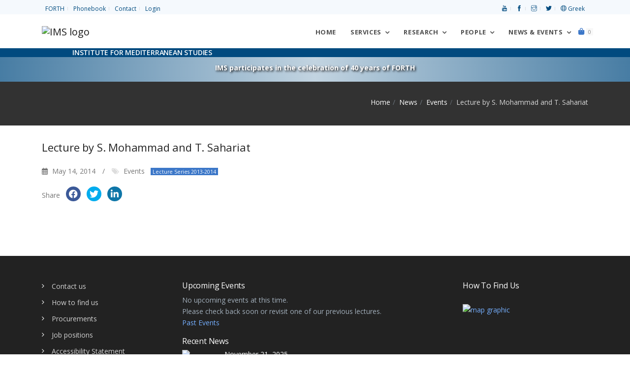

--- FILE ---
content_type: text/html; charset=UTF-8
request_url: https://www.ims.forth.gr/en/news-item/view?id=196
body_size: 8631
content:
<!DOCTYPE html>
<html lang="en">
<head>
    <meta charset="UTF-8">
    <meta name="viewport" content="width=device-width, initial-scale=1, shrink-to-fit=no">
    <meta name="csrf-param" content="_csrf-frontend">
<meta name="csrf-token" content="fHEiL7vaLI46qc8gtfYSaV6mBzRleLYqvgTqUz4sYtcVIURt76tt2Aj4jkfSpV8QGMRCBVIb0nnobaYeaUQgmg==">
    <title>Lecture by S. Mohammad and T. Sahariat</title>
    <meta property="og:site_name" content="Institute for Mediterranean Studies, FORTH">
<meta property="og:type" content="article">
<meta property="og:title" content="Lecture by S. Mohammad and T. Sahariat">
<meta property="og:description" content="Not available.
">
<meta property="og:image" content="https://www.ims.forth.gr/uploads/images/projects/noprzoom2.png">
<meta property="og:url" content="https://www.ims.forth.gr/en/news-item/view?id=196">
<link href="/assets/7964768e/css/all.min.css" rel="stylesheet">
<link href="/assets/ea5ad525/css/pushy.css" rel="stylesheet">
<link href="/assets/f8a35c6b/themes/smoothness/jquery-ui.css" rel="stylesheet">
<link href="/css/plugins/plugins.css" rel="stylesheet">
<link href="/css/style.css" rel="stylesheet">
<link href="//fonts.googleapis.com/css?family=Open+Sans:300,300i,400,400i,600,700,800&amp;subset=greek" rel="stylesheet">
<link href="//fonts.googleapis.com/css?family=Noto+Serif:400,400i&amp;subset=greek" rel="stylesheet">
<link href="//fonts.googleapis.com/css?family=Roboto:400,400italic,700&amp;subset=greek" rel="stylesheet">
<link href="/assets/211e7e4c/css/nav-clndr.css" rel="stylesheet">
<script src="/assets/4ebdc0e5/jquery.js"></script>
<script src="/assets/be9263e3/yii.js"></script>
<script src="/assets/2a4369e7/js/bootstrap.bundle.js"></script>
<script src="/assets/ea5ad525/js/pushy.min.js"></script>
<script src="/assets/f8a35c6b/jquery-ui.js"></script>
<script src="/js/plugins/plugins.js"></script>
<script src="/js/ims.custom.js"></script>	<!-- Global site tag (gtag.js) - Google Analytics -->
	<!-- <script async src="https://www.googletagmanager.com/gtag/js?id=UA-119363-1"></script>
	<script>
		window.dataLayer = window.dataLayer || [];
		function gtag(){dataLayer.push(arguments);}
		gtag('js', new Date());
		gtag('config', 'UA-119363-1');
	</script> -->
	<!-- Matomo -->
	<script type="text/javascript">
	  var _paq = window._paq = window._paq || [];
	  /* tracker methods like "setCustomDimension" should be called before "trackPageView" */
	  _paq.push(['trackPageView']);
	  _paq.push(['enableLinkTracking']);
	  (function() {
	    var u="//admin.ims.forth.gr/stats/";
	    _paq.push(['setTrackerUrl', u+'matomo.php']);
	    _paq.push(['setSiteId', '3']);
	    var d=document, g=d.createElement('script'), s=d.getElementsByTagName('script')[0];
	    g.type='text/javascript'; g.async=true; g.src=u+'matomo.js'; s.parentNode.insertBefore(g,s);
	  })();
	</script>
	<!-- End Matomo Code -->
</head>
<body>
		<div id="preloader" role="status">
		<div id="preloader-inner"></div>
	</div>
	<!--/preloader-->
	<!--navbar-->
    <!-- <header> -->
<nav class="top-bar light" aria-label="Top menu">
	<div class="container d-flex justify-content-between">
		<ul class="list-inline mb0 links">
			<li class="list-inline-item"><a href="https://www.forth.gr" title="Foundation for Research and Technology — Hellas">FORTH</a></li>
			<li class="list-inline-item"><a href="/en/profile/phonebook" title="Phonebook">Phonebook</a></li>
			<li class="list-inline-item"><a href="/en/contact" title="Contact">Contact</a></li>
			<li class="list-inline-item"><a href="/en/login">Login</a></li>		</ul>
		<ul class="list-inline mb0 links align-self-start">
			<li class="list-inline-item"><a href="https://www.youtube.com/@ims-forth" title="Link to the IMS Youtube channel"><span aria-hidden="true" class="ti-youtube"></span> <span class="sr-only">Youtube</span></a> </li>
			<li class="list-inline-item"><a href="https://www.facebook.com/ims.forth" title="Link to the IMS Facebook page"><span aria-hidden="true" class="ti-facebook"></span> <span class="sr-only">facebook</span></a> </li>
			<li class="list-inline-item"><a href="https://www.instagram.com/imsforth/" title="Link to the IMS Instagram"><span aria-hidden="true" class="ti-instagram"></span> <span class="sr-only">Instagram</span></a> </li>
			<li class="list-inline-item"><a href="https://twitter.com/IMS_Forth" title="Link to the IMS Twitter"><span aria-hidden="true" class="ti-twitter-alt"></span> <span class="sr-only">Twitter</span></a> </li>
			<li class="list-inline-item"><a href="/el/news-item/view?id=196" title="Switch to Greek"><span class="ti-world" aria-hidden="true"></span> Greek</a></li>		</ul>
	</div>
</nav>
<!--end top bar-->
<!-- Pushy Menu -->
<aside class="pushy pushy-right">
	<div class="pushy-content">
    <div class="cart-content">
        <div class="clearfix">
            <a href="javascript:void(0)" class="pushy-link text-white-gray">Close</a>
        </div>
		<ul id="w0" class="list-unstyled"><div class="empty"><p class="text-muted text-center p-5">There are no items in the cart</p>
			<div class="card-body text-center"><a href="/en/cart/index" class="btn btn-primary">Continue</a></div></div></ul>    </div>
	</div>
</aside>
<!-- Site Overlay -->
<div class="site-overlay"></div>
<!--end top bar-->
<nav class="navbar navbar-expand-lg navbar-light" aria-label="Main menu">
	<!--<div class="search-inline">
		<form role="search">
			<input type="text" class="form-control" placeholder="Type and hit enter...">
			<button type="submit" name="form submit button"><i class="ti-search"></i></button>
			<a href="javascript:void(0)" class="search-close"><i class="ti-close"></i></a>
		</form>
	</div>--><!--/search form-->
	<div class="container">
		<a class="navbar-brand" href="/en/index" title="Go back to the home page"><img class="logo-ims" src="/uploads/site/branding/logo_en_h100.png" alt="IMS logo"></a>
		<button class="navbar-toggler navbar-toggler-right" type="button" data-toggle="collapse" data-target="#navbarNavDropdown" aria-controls="navbarNavDropdown" aria-expanded="false" aria-label="Toggle navigation" name="toggle nav button">
			<span class="navbar-toggler-icon"></span>
		</button>
		<div id="navbarNavDropdown" class="navbar-collapse collapse">
			<ul class="navbar-nav ml-auto">
				<li class="nav-item">
					<a class="nav-link home-button" href="/en/index">
						Home</a>
				</li>
				<li class="nav-item dropdown">
					<a class="nav-link dropdown-toggle" data-toggle="dropdown" href="#" aria-haspopup="true" aria-expanded="false">
						Services</a>
					<ul class="dropdown-menu dropdown-menu-right">
						<li><a href="/en/education" class="dropdown-item">Education</a></li>
						<li class="dropdown-submenu dropdown">
							<a href="/en/page/view?id=23" class="dropdown-item">Library</a>
							<ul class="dropdown-menu">
								<li><a href="/en/page/view?id=179" class="dropdown-item">Catalogue</a></li>
								<li><a href="/en/page/view?id=181" class="dropdown-item">Archival Collections</a></li>
							</ul>
						</li>
						<li><a href="/en/news-item/#" class="dropdown-item  disabled">Location and Facilities</a></li>
					</ul>
				</li><!--nav item services -->
				<li class="nav-item dropdown dropdown-full-width">
					<a class="nav-link dropdown-toggle" data-toggle="dropdown" href="#" aria-haspopup="true" aria-expanded="false">
						Research</a>
					<ul class="dropdown-menu dropdown-mega-fw">
						<li class="container">
							<div class="mega-menu-content">
								<div class="row">
									<div class="col-lg-6">
										<h1 class="mega-title">HISTORY OF THE MEDITERRANEAN</h1>
										<ul class="mega-inner-nav list-unstyled">
											<li><a href="/en/department/view?id=1">Department of Ottoman History</a></li>
											<li><a href="/en/department/view?id=9">Department of History of Cities, Diaspora and Immigration in the Mediterranean and the Black Sea</a></li>
											<li><a href="/en/department/view?id=11">Department of Mediterranean and Global Economic and Social History</a></li>
											<li><a href="/en/department/view?id=13">Centre of Maritime History</a></li>
											<li><a href="/en/department/view?id=15">Department of History of Technology</a></li>
											<!--li><a href=""></a></li-->
										</ul>
									</div>
									<div class="col-lg-6">
										<h1 class="mega-title">CULTURE OF THE MEDITERRANEAN</h1>
										<ul class="mega-inner-nav list-unstyled">
											<li><a href="/en/department/view?id=4">Centre of Art History "El Greco"</a></li>
											<li><a href="/en/department/view?id=2">Department of Theatre Studies</a></li>
											<li><a href="/en/department/view?id=5">Department of the Ancient and Byzantine World</a></li>
											<li><a href="/en/department/view?id=8">Laboratory of Image, Sound and Movement</a></li>
											<li><a href="/en/department/view?id=17">Department of Linguistics</a></li>
											<li>
												<hr>
											</li>
										</ul>

										<h1 class="mega-title">GEOINFORMATICS FOR CULTURE & ENVIRONMENT</h1>
										<ul class="mega-inner-nav list-unstyled">
											<li><a href="/en/department/view?id=7">Laboratory of Geophysical - Satellite Remote Sensing and Archaeo-environment</a></li>
										</ul>
									</div>
								</div>
								<div class="row">
									<div class="col-lg-6">
										<hr>
									</div>
								</div>
								<div class="row">
									<div class="col-lg-6">
										<h1 class="mega-title">Recent Projects</h1>
										<ul class="mega-inner-nav list-unstyled">
											<div id="w1" class="list-view"><li data-key="277"><a href="/en/project/view?id=277">COASTLINE <span class="badge badge-danger">HORIZON MSCA</span> </a></li>
<li data-key="282"><a href="/en/project/view?id=282">Onassis Business History, 1975-2005</a></li>
<li data-key="274"><a href="/en/project/view?id=274">TOPIO <span class="badge badge-danger">HORIZON MSCA</span> </a></li>
<li data-key="97"><a href="/en/project/view?id=97">Onassis Business History, 1924-1975</a></li>
<li data-key="269"><a href="/en/project/view?id=269">BLACK SEA</a></li></div>											<li>
												<hr>
											</li>
											<li><a href="/en/project/index">Browse all research projects</a></li>
											<li><a href="/en/project/completed">Archive of Completed Projects</a></li>
											<li>
												<hr>
											</li>
											<li><a href="/en/page/view?id=187">Memoranda of Understanding</a></li>
										</ul>
									</div>
									<div class="col-lg-5">
										<h1 class="mega-title">Publications</h1>
										<ul class="mega-inner-nav list-unstyled">
											<li><a href="/en/publication/ims">IMS Publications</a></li>
											<li><a href="/en/publication/index#cbpf=.y2026">Researchers' Publications</a></li>
											<li>
												<hr>
											</li>
										</ul>
										<h1 class="mega-title">Collections</h1>
										<ul class="mega-inner-nav list-unstyled">
											<li><a href="/en/page/view?id=181">Archival Collections</a></li>
											<li><a href="/en/page/view?id=25">Databases</a></li>
											<li><a href="/en/page/view?id=26">Maps</a></li>
										</ul>
									</div>
								</div>
							</div>
						</li>
					</ul>
				</li><!--nav item research -->
				<li class="nav-item dropdown dropdown-full-width">
					<a class="nav-link dropdown-toggle" data-toggle="dropdown" href="#" aria-haspopup="true" aria-expanded="false">
						People</a>
					<ul class="dropdown-menu dropdown-mega-fw">
						<li class="container">
							<div class="mega-menu-content">
								<div class="row">
									<div class="col-lg-3 col-md-3">
										<h1 class="mega-title">Human Resources</h1>
										<ul class="mega-inner-nav list-unstyled">
											<li><a href="/en/profile/list?position=Research+staff">Full-Time Research Staff</a></li>
											<li><a href="/en/profile/list?position=Collaborating+faculty">Collaborating Faculty Members</a></li>
											<li><a href="/en/profile/list?position=Affiliated+researchers">Affiliated Researchers</a></li>
											<li><a href="/en/profile/list?position=Research+associates">Research Associates</a></li>
											<li><a href="/en/profile/list?position=Honorary+members">Honorary Members</a></li>
											<li><a href="/en/profile/list?position=Postdoctoral+research+fellows">Postdoctoral Research Fellows</a></li>
										</ul>
									</div>
									<div class="col-lg-3 col-md-3">
										<h1 class="mega-title">Administration</h1>
										<ul class="mega-inner-nav list-unstyled">
											<li><a href="/en/direction">Direction</a></li>
											<li><a href="/en/profile/list?position=Scientific+council">Scientific Council</a></li>
											<li><a href="/en/profile/list?position=Administrative+staff">Administrative Staff</a></li>
											<li><a href="/en/profile/list?position=Accounting">Accounting</a></li>
											<li><a href="/en/profile/list?position=Support+staff">Support Staff</a></li>
										</ul>
									</div>
									<div class="col-lg-6 col-md-6">
										<h1 class="mega-title">Distinctions received by Members</h1>
										<ul class="mega-inner-nav list-unstyled">
											<div id="w2" class="list-view"><li class="media mt-0 mb10" data-key="1834">
	<img class="d-flex mr-3 img-fluid mt10" src="/uploads/images/gelina_1x1_zoom.png" width="64" alt="Gelina Harlaftis, Director of IMS-FORTH, awarded for the book &quot;Onassis Business History, 1924-1975&quot;">	<div class="media-body">
		<a href="/en/news-item/view?id=1834">
		<small class="text-muted d-block mt-0 mb-0">May 20, 2025</small>
		Gelina Harlaftis, Director of IMS-FORTH, awarded for the book &quot;Onassis Business History, 1924-1975&quot;				</a>
	</div>
</li>

<li class="media mt-0 mb10" data-key="1833">
	<img class="d-flex mr-3 img-fluid mt10" src="/uploads/images/erc_sydorenko_kalfa.webp" width="64" alt="FORTH attracts new funding from the European Research Council">	<div class="media-body">
		<a href="/en/news-item/view?id=1833">
		<small class="text-muted d-block mt-0 mb-0">November 5, 2024</small>
		FORTH attracts new funding from the European Research Council				</a>
	</div>
</li>

<li class="media mt-0 mb10" data-key="1728">
	<img class="d-flex mr-3 img-fluid mt10" src="/uploads/images/2024_FORTHretreat.taboada.webp" width="64" alt="Award to Clara Maria Ramos-Taboada at the &quot;14th FORTH Scientific Retreat&quot;.">	<div class="media-body">
		<a href="/en/news-item/view?id=1728">
		<small class="text-muted d-block mt-0 mb-0">October 17, 2024</small>
		Award to Clara Maria Ramos-Taboada at the &quot;14th FORTH Scientific Retreat&quot;.		 <span class="badge rounded bg-primary text-white d-inline-block ml-2">FORTH Scientific Retreat</span>		</a>
	</div>
</li>
</div>										</ul>
									</div>
								</div>
							</div>
						</li>
					</ul>
				</li><!--nav item people -->
				<li class="nav-item dropdown dropdown-full-width">
					<a class="nav-link dropdown-toggle" data-toggle="dropdown" href="#" aria-haspopup="true" aria-expanded="false">News & Events</a>
					<ul class="dropdown-menu dropdown-mega-fw">
						<li class="container">
							<div class="mega-menu-content">
								<div class="row">
									<div class="col-lg-4">
										<h1 class="mega-title calendar-title">Events Calendar</h1>
										<div id="events-calendar">
	<div id="mini-clndr">
		<script id="mini-clndr-template" type="text/template">
		   <div class="controls">
			 <!-- <div class="clndr-previous-button">&lsaquo;</div> -->
			 <div class="clndr-previous-button">
				 <svg fill="#ddd" height="20" viewBox="0 0 22 22" width="20" xmlns="http://www.w3.org/2000/svg">
					<title id="prevMonthArrow">Arrow to previous month</title>
					<desc id="prevMonthArrowDesc">Arrow icon for previous month</desc>
					<path d="M15.41 7.41L14 6l-6 6 6 6 1.41-1.41L10.83 12z"/>
				 </svg>
			 </div>
			 <div class="month"><%= month %> <%= year %></div>
			 <!-- <div class="clndr-next-button">&rsaquo;</div> -->
			 <div class="clndr-next-button">
				<svg fill="#ddd" height="20" viewBox="0 0 22 22" width="20" xmlns="http://www.w3.org/2000/svg">
					<title id="nextMonthArrow">Arrow to next month</title>
					<desc id="nextMonthArrowDesc">Arrow icon for next month</desc>
					<path d="M10 6L8.59 7.41 13.17 12l-4.58 4.59L10 18l6-6z"/>
				</svg>
			 </div>
		   </div>
		   <div class="days-container">
			 <div class="days">
			   <div class="headers">
				 <% _.each(daysOfTheWeek, function(day) { %><div class="day-header"><%= day %></div><% }); %>
			   </div>
			   <% _.each(days, function(day) { %><div class="<%= day.classes %>" id="<%= day.id %>"><%= day.day %></div><% }); %>
			 </div>
			 <div class="events">
			   <div class="headers">
				 <div class="x-button">x</div>
				 <div class="event-header">Events this month</div>
			   </div>
			   <div class="events-list">
				 <% _.each(eventsThisMonth, function(event) { %>
				   <div class="event">
					 <a href="<%= event.url %>" class="cal-event"><%= moment(event.start_date).format('MMMM Do') %><% if(event.end_date){%><%='–'+moment(event.end_date).format('MMMM Do')%><%}%>: <%= event.title %></a>
				   </div>
				 <% }); %>
			   </div>
			 </div>
		   </div>
	   </script>
	</div>
</div>
										<ul class="mt-3 mega-inner-nav list-unstyled">
											<li><a href="/en/news-item/events"><i class="ti-control-play"></i> View all upcoming events</a></li>
										</ul>
									</div>
									<div class="col-lg-5">
										<h1 class="mega-title"><a class="mega-title" href="/en/news-item/upcoming-events">Upcoming Events</a></h1>
										<ul class="mega-inner-nav list-unstyled"><div id="w3" class="list-view"><li class="text-muted"><small>No upcoming events at this time.</small></li></div><li><hr></li></ul><h1 class="mega-title">Recent Events</h1><ul class="mega-inner-nav list-unstyled"><div id="w4" class="list-view"><li class="media mt-0 mb10" data-key="1880">
	<img class="d-flex mr-3 img-fluid mt10" src="/uploads/images/events/20251218.kritika.kai.theatrika.webp" width="64" alt="Κρητικά {και} Θεατρικά ">	<div class="media-body mt-0 mb-0">
		<a href="/en/news-item/view?id=1880">
			<small class="text-muted d-block mt-0 mb-0">
				December 18, 2025 10:30 AM&ndash;December 20, 2025 1:30 PM			</small>
			Κρητικά {και} Θεατρικά 					</a>
	</div>
</li>
<li class="media mt-0 mb10" data-key="1788">
	<img class="d-flex mr-3 img-fluid mt10" src="/uploads/images/events/20251215.ottomans.jpg" width="64" alt="Αντώνης Αναστασόπουλος, Γιάννης Σπυρόπουλος και Πέτρος Καστρινάκης: H Κρήτη των οθωμανικών χρόνων">	<div class="media-body mt-0 mb-0">
		<a href="/en/news-item/view?id=1788">
			<small class="text-muted d-block mt-0 mb-0">
				December 15, 2025 7:30 PM			</small>
			Αντώνης Αναστασόπουλος, Γιάννης Σπυρόπουλος και Πέτρος Καστρινάκης: H Κρήτη των οθωμανικών χρόνων			 <span class="badge bg-primary text-white d-inline-block ml-2">IMS meets Rethymno</span>		</a>
	</div>
</li></div></ul>										<hr>
										<a class="badge bg-primary d-inline-block nav-tag-group" href="/en/news-item/tagged?tags=IMS+meets+Rethymno"> IMS meets Rethymno</a><br />
										<a class="badge bg-primary d-inline-block nav-tag-group" href="/en/news-item/tagged?tags=40+years+of+FORTH"> 40 years of FORTH</a>
										<a class="badge bg-primary d-inline-block nav-tag-group" href="/en/news-item/tagged?tags=Conference"> Conferences</a>
										<a class="badge tag-summer-schools d-inline-block nav-tag-group" href="/en/news-item/tagged?tags=Summer schools"> Summer Schools</a><br />
										<a class="badge bg-secondary d-inline-block nav-tag-group" href="/en/news-item/tagged?tags=200+years+since+the+Greek+revolution+of+1821"> 200 years since the Greek revolution of 1821</a><br>
										<a class="badge bg-secondary d-inline-block nav-tag-group" href="/en/news-item/tagged?tags=Global+Economic+History+and+the+History+of+the+Seas"> Global Economic History and the History of the Seas</a><br>
										<a class="badge bg-secondary d-inline-block nav-tag-group" href="/en/news-item/tagged?tags=Lecture+Series+2025-2026"> Lecture Series 2025-2026</a>
										<a class="badge bg-secondary d-inline-block nav-tag-group" href="/en/news-item/tagged?tags=Lecture+Series+2024-2025">2024-2025</a>
										<a class="badge bg-secondary d-inline-block nav-tag-group" href="/en/news-item/tagged?tags=Lecture+Series+2023-2024">2023-2024</a>
										<a class="badge bg-secondary d-inline-block nav-tag-group" href="/en/news-item/tagged?tags=Lecture+Series+2022-2023">2022-2023</a>
										<a class="badge bg-secondary d-inline-block nav-tag-group" href="/en/news-item/tagged?tags=Lecture+Series+2021-2022">2021-2022</a>
										<a class="badge bg-secondary d-inline-block nav-tag-group" href="/en/news-item/tagged?tags=Lecture+Series+2020-2021">2020-2021</a>
										<a class="badge bg-secondary d-inline-block nav-tag-group" href="/en/news-item/tagged?tags=Lecture+Series+2019-2020">2019-2020</a>
										<a class="badge bg-secondary d-inline-block nav-tag-group" href="/en/news-item/tagged?tags=Lecture+Series+2018-2019">2018-2019</a>
										<a class="badge bg-secondary d-inline-block nav-tag-group" href="/en/news-item/tagged?tags=Lecture+Series+2017-2018">2017-2018</a>
										<a class="badge bg-secondary d-inline-block nav-tag-group" href="/en/news-item/tagged?tags=Lecture+Series+2016-2017">2016-2017</a>
										<a class="badge bg-secondary d-inline-block nav-tag-group" href="/en/news-item/tagged?tags=Lecture+Series+2015-2016">2015-2016</a>
										<a class="badge bg-secondary d-inline-block nav-tag-group" href="/en/news-item/tagged?tags=Lecture+Series+2014-2015">2014-2015</a>
										<a class="badge bg-secondary d-inline-block nav-tag-group" href="/en/news-item/tagged?tags=Lecture+Series+2013-2014">2013-2014</a>
										<a class="badge bg-secondary d-inline-block nav-tag-group" href="/en/news-item/tagged?tags=Lecture+Series+2012-2013">2012-2013</a>
										<a class="badge bg-secondary d-inline-block nav-tag-group" href="/en/news-item/tagged?tags=Lecture+Series+2011-2012">2011-2012</a>
										<a class="badge bg-secondary d-inline-block nav-tag-group" href="/en/news-item/tagged?tags=Lecture+Series+2010-2011">2010-2011</a>
										<a class="badge bg-secondary d-inline-block nav-tag-group" href="/en/news-item/tagged?tags=Lecture+Series+2009-2010">2009-2010</a>
										<a class="badge bg-secondary d-inline-block nav-tag-group" href="/en/news-item/tagged?tags=Lecture+Series+2008-2009">2008-2009</a>

										<ul class="mt-3 mega-inner-nav list-unstyled">
											<li><a href="/en/news-item/events">View all events</a></li>
										</ul>
									</div>
									<div class="col-lg-3">
										<h1 class="mega-title">IMS News</h1>
										<ul class="mega-inner-nav list-unstyled">
											<li><a href="/en/news-item/index"> View all news</a></li>
											<li><a href="/en/news-item/announcements"> Announcements</a></li>
											<li><a href="/en/news-item/research-highlights"> Research Highlights</a></li>
											<li>
												<hr>
											</li>
										</ul>
										<h1 class="mega-title">Jobs & Tenders</h1>
										<ul class="mega-inner-nav list-unstyled">
											<li><a href="/en/news-item/career-opportunities"> Career Opportunities</a></li>
											<li><a href="/en/news-item/procurements"> Procurements</a></li>
											<li><a href="/en/news-item/results"> Results</a></li>
											<li>
												<hr>
											</li>
										</ul>
									</div>
								</div>
							</div>
						</li>
					</ul>
				</li><!--nav item news & events -->
				<li class="nav-item">
					<a href="/en/cart/items" class=" menu-btn">
						<span class="fas fa-shopping-bag"></span>
						<span class="badge badge-default" id="cart-quantity">0</span>
						<span class="sr-only">Shopping cart</span>
					</a>
				</li><!--nav item cart -->
			</ul>
		</div>
		<!--<div class="navbar-right-elements" style="display:none;">
			<ul class="list-inline">
				<li class="list-inline-item"><a href="javascript:void(0)" class="search-open" title="search our site"><i class="ti-search"></i></a></li>
			</ul>
		</div>--><!--right nav icons-->
	</div>
</nav>
<div class="tagline-wrapper">
	<div class="container">
		<div class="row">
			<div class="col-lg-12">
				<h6 class="tagline text-uppercase text-white">Institute for Mediterranean Studies</h6>
			</div>
		</div>
	</div>
</div>
<!-- <div class="banner-wrapper sticky-top" style="background-image: url(/uploads/images/greek-flag-banner.jpg);">
<div class="container">
	<div class="row">
		<div class="col-lg-12">
			<p class="font-weight-bold text-white"><a href="/en/news-item/view?id=969" class="text-white" style="text-shadow: 2px 2px 4px #000000;">IMS participates in the celebration of the 200 years since the Greek revolution of 1821</a></p>
		</div>
	</div>
</div>
</div> -->
<!-- <div class="banner-wrapper sticky-top" style="background-image:  linear-gradient(to bottom, rgba(1, 74, 127, 0.52), rgba(1, 74, 127, 0.0)), url('/uploads/images/banner_40_years_darker.png');background-position-y: -10px;"> -->
<div class="banner-wrapper sticky-top icons-bg">
	<div class="container">
		<div class="row">
			<div class="col-lg-12">
				<p class="font-weight-bold text-white mb-0"><a href="/en/project/view?id=247" class="text-white" style="text-shadow: 2px 2px 4px #000000;">IMS participates in the celebration of 40 years of FORTH</a></p>
			</div>
		</div>
	</div>
</div>
<!-- </header> -->	<!--/.navbar-->
	<main>
	<div class="page-titles title-dark pt30 pb20 mb30">
		<div class="container">
			<div class="row">
				<div class="col-md-12 mb0">
				<ol class="breadcrumb text-md-right" aria-label="breadcrumbs"><li class="breadcrumb-item"><a href="/">Home</a></li>
<li class="breadcrumb-item"><a href="/en/news-item/index">News</a></li>
<li class="breadcrumb-item"><a href="/en/news-item/events">Events</a></li>
<li class="breadcrumb-item active" aria-current="location">Lecture by S. Mohammad and T. Sahariat</li>
</ol>				</div>
			</div>
		</div>
    </div>
		<div class="container pb50">
	<div class="row">
		<div class="col-md-9 mb40">
			<article>
								<div class="post-content">
					<h3 class="post-title">Lecture by S. Mohammad and T. Sahariat</h3>
					<ul class="post-meta list-inline">
												<li class="list-inline-item">
							<i aria-hidden="true" class="far fa-calendar"></i>
							May 14, 2014						</li>
												<li class="list-inline-item">
							<i aria-hidden="true" class="fa fa-tags"></i>
							<a href="/en/news-item/events">Events</a>							<a class="badge  bg-primary text-white d-inline-block ml-2" href="/en/news-item/tagged?tags=Lecture+Series+2013-2014">Lecture Series 2013-2014</a>						</li>
					</ul>

					
					
					<div></div>
										<ul class="list-inline share-buttons">
						<li class="list-inline-item">Share</li>
						<li class="list-inline-item">
							<a href="https://www.facebook.com/sharer/sharer.php?u=https://www.ims.forth.gr/en/news-item/view?id=196" target="_blank" rel="nofollow" alt="please share" title="please share on facebook" class="social-icon-sm si-dark si-colored-facebook si-gray-round">
								<i aria-hidden="true" class="fab fa-facebook"></i>
								<i aria-hidden="true" class="fab fa-facebook"></i>
							</a>
						</li>
						<li class="list-inline-item">
							<a href="https://twitter.com/intent/tweet?text=Lecture%20by%20S.%20Mohammad%20and%20T.%20Sahariat&amp;url=https://www.ims.forth.gr/en/news-item/view?id=196" target="_blank" rel="nofollow" alt="please share" title="please share on twitter" class="social-icon-sm si-dark si-colored-twitter si-gray-round">
								<i aria-hidden="true" class="fab fa-twitter"></i>
								<i aria-hidden="true" class="fab fa-twitter"></i>
							</a>
						</li>
						<li class="list-inline-item">
							<a href="https://www.linkedin.com/sharing/share-offsite/?url=https://www.ims.forth.gr/en/news-item/view?id=196" target="_blank" alt="please share on linkedin" title="please share on linkedin" class="social-icon-sm si-dark si-colored-linkedin si-gray-round">
								<i aria-hidden="true" class="fab fa-linkedin"></i>
								<i aria-hidden="true" class="fab fa-linkedin"></i>
							</a>
						</li>
					</ul>
				</div>
			</article><!-- post article-->
		</div>
			</div>
	<div class="container">
	</div></div></main>
	<!--footer-->
	
<footer class="footer footer-standard pt50 pb60">
	<div class="container">
		<div class="row">
			<div class="col-md-3 col-sm-6" aria-label="Footer menu">
				<ul class="list-unstyled footer-list-item">
					<!-- <li><a href="/en/about">About</a></li>-->
					<!-- <li><a href="/en/news-item/announcements">News</a></li>-->
					<!-- <li><a href="/en/publication/index">Publications</a></li> -->
					<li><a href="/en/contact">Contact us</a></li>
					<li><a href="/en/findus">How to find us</a></li>
					<!-- <li class="disabled"><a href="/en/search" >Search</a></li> -->
					<!-- <li><a href="/en/services">Services</a></li> -->
					<li><a href="/en/news-item/procurements">Procurements</a></li>
					<li><a href="/en/news-item/career-opportunities">Job positions</a></li>
					<!-- <li class="disabled"><a href="/en/sitemap">Sitemap</a></li> -->
					<!-- <li><a href="/en/page/view?id=187">Memoranda of Understanding</a></li> -->
					<li><a href="/en/accessibility-statement">Accessibility Statement</a></li>
					<li><a href="/en/conditions-of-use">Terms & Conditions of Use</a></li>
					<li><a href="/en/privacy-policy">Privacy Policy</a></li>
					<!-- <li><a href="https://www.forth.gr/_gfx/pdf/ConditionofUseITE_EN.pdf">Term & conditions</a></li> -->
					<!-- <li><a href="https://www.forth.gr/_gfx/pdf/PrivacyPolicy_EN.pdf">Privacy policy</a></li> -->
					<li><a href="https://www.forth.gr">FORTH</a></li>
					<li><a href="/el/news-item/view?id=196">Ελληνικά</a></li>
				</ul>

				<!-- <a href="https://www.w3.org/WAI/WCAG2AA-Conformance"
				   title="Explanation of WCAG 2 Level AA conformance">
				  <img height="32" width="88"
				       src="https://www.w3.org/WAI/wcag2AA-blue"
				       alt="Level AA conformance,
				            W3C WAI Web Content Accessibility Guidelines 2.0">
				</a> -->
				<a href="https://www.w3.org/WAI/WCAG2AA-Conformance" title="Explanation of WCAG 2 Level AA conformance">
					<img height="32" width="88" src="/uploads/images/wcag2AA-blue.png" alt="Level AA conformance, W3C WAI Web Content Accessibility Guidelines 2.0">
				</a>
			</div>
			<div class="col-md-6 col-sm-12">
				<!-- <h3></h3> -->
								<h3>Upcoming Events</h3>
				<ul id="w6" class="list-unstyled latest-news"><div class="empty"><li class="text-muted"><span>No upcoming events at this time.<br />Please check back soon or revisit one of our previous lectures.<br /><a href="/en/news-item/category?id=6">Past Events</a></span></li></div></ul>
				<h3>Recent News</h3>
				<ul id="w7" class="list-unstyled latest-news"><li class="media mb10 mt-0" data-key="1867">
	<img class="d-flex mr-3 img-fluid" src="/uploads/images/announcements/20251121_alieuontas-se-ellinikes-thalasses.webp" width="64" alt="Επιστημονική συνάντηση από το Πολιτιστικό Ίδρυμα Ομίλου Πειραιώς (ΠΙΟΠ) με τίτλο «Αλιεύοντας σε ελληνικές θάλασσες: οικονομική δραστηριότητα και πολιτιστική κληρονομιά»">	<div class="media-body">
		<!-- <small> -->
			November 21, 2025<br>
			<a class="text-muted" href="/en/news-item/view?id=1867">
			Επιστημονική συνάντηση από το Πολιτιστικό Ίδρυμα Ομίλου Πειραιώς (ΠΙΟΠ) με τίτλο «Αλιεύοντας σε ελληνικές θάλασσες: οικονομική δραστηριότητα και πολιτιστική κληρονομιά»			</a>
					<!-- </small> -->
	</div>
</li>

<li class="media mb10 mt-0" data-key="1866">
	<img class="d-flex mr-3 img-fluid" src="/uploads/images/announcements/20251121_pagkosmia_imera_alieias_cover.webp" width="64" alt="World Fisheries Day — 21 November">	<div class="media-body">
		<!-- <small> -->
			November 21, 2025<br>
			<a class="text-muted" href="/en/news-item/view?id=1866">
			World Fisheries Day — 21 November			</a>
					<!-- </small> -->
	</div>
</li>

<li class="media mb10 mt-0" data-key="1860">
	<img class="d-flex mr-3 img-fluid" src="/uploads/images/announcements/20251013_atelier_doctoral_workshop_cover.webp" width="64" alt="Call for applications Interdisciplinary doctoral workshop University of Crete / IMS-FORTH / École française d’Athènes">	<div class="media-body">
		<!-- <small> -->
			October 13, 2025<br>
			<a class="text-muted" href="/en/news-item/view?id=1860">
			Call for applications Interdisciplinary doctoral workshop University of Crete / IMS-FORTH / École française d’Athènes			</a>
					<!-- </small> -->
	</div>
</li>
</ul>			</div>
			<div class="col-md-3 col-sm-6">
				<h3>How to find us</h3><!--Visit us-->
				<a href="/en/findus">
					<img class="img-fluid mt20" src="/uploads/images/map-img.png" alt="map graphic">				</a>

			</div>
		</div>
	</div>
</footer><!--/footer-->
<div class="footer-bottomAlt">
	<div class="container">
		<div class="row">
			<div class="col-lg-7">
				<div class="clearfix">
					<a href="https://www.youtube.com/@ims-forth" class="social-icon-sm si-dark si-youtube si-dark-round" title="Link to the IMS Youtube channel">
						<i aria-hidden="true" class="fab fa-youtube"></i>
						<i aria-hidden="true" class="fab fa-youtube"></i>
					</a>
					<a href="https://www.facebook.com/ims.forth" class="social-icon-sm si-dark si-facebook si-dark-round" title="Link to the IMS Facebook page">
						<i aria-hidden="true" class="fab fa-facebook"></i>
						<i aria-hidden="true" class="fab fa-facebook"></i>
					</a>
					<a href="https://www.instagram.com/imsforth/" class="social-icon-sm si-dark si-instagram si-dark-round" title="Link to the IMS Instagram">
						<i aria-hidden="true" class="fab fa-instagram"></i>
						<i aria-hidden="true" class="fab fa-instagram"></i>
					</a>
					<a href="https://twitter.com/IMS_Forth" class="social-icon-sm si-dark si-twitter si-dark-round" title="Link to the IMS Twitter">
						<i aria-hidden="true" class="fab fa-twitter"></i>
						<i aria-hidden="true" class="fab fa-twitter"></i>
					</a>
				</div>
			</div>
			<div class="col-lg-5">
				<span>Copyright &copy; 2018 IMS-FORTH. All rights reserved.</span>
			</div>
		</div>
	</div>
</div>	<!--/footer bottom-->
	<!--back to top-->
    <a href="#" class="back-to-top hidden-xs-down" id="back-to-top" title="Back to top arrow"><i class="ti-angle-up"></i></a>
	<script src="/assets/3ef33375/moment.js"></script>
<script src="/assets/3ef33375/locale/el.js"></script>
<script src="/assets/6bceacc8/underscore-min.js"></script>
<script src="/assets/1b6579ad/clndr.min.js"></script>
<script src="/assets/211e7e4c/js/nav-clndr.js"></script>
<script>jQuery(function ($) {

$(document).on('click', '#events-calendar, .clndr-previous-button, .clndr-next-button', function (e) {
  e.stopPropagation();
});
$.getJSON('/en/event/upcoming', function(jsonData) {
	  eventsCalendar.setEvents(jsonData);
	  console.log( 'success - retrieved events' );
  }).fail(function() {
	  console.log( 'error - no events' );
  });

});</script></body>
</html>
